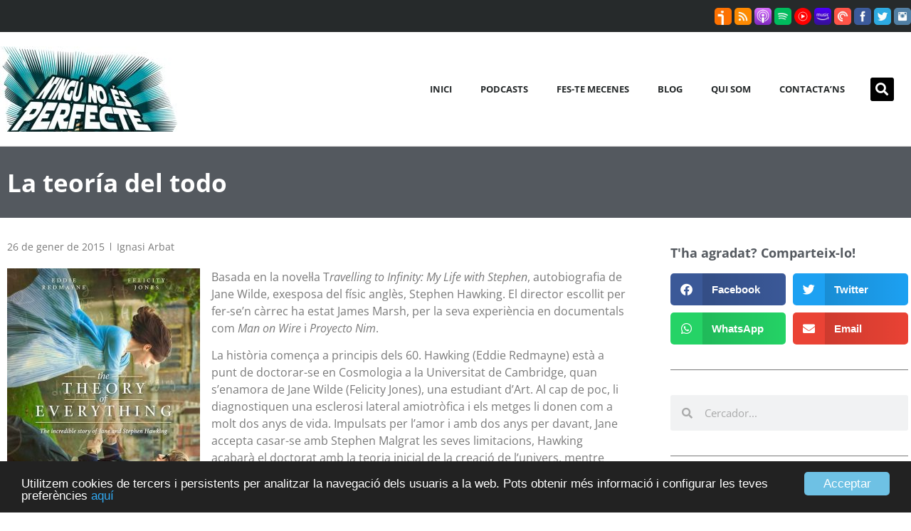

--- FILE ---
content_type: text/html; charset=UTF-8
request_url: https://www.ningunoesperfecte.cat/la-teoria-del-todo/
body_size: 16281
content:
<!doctype html>
<html lang="ca" itemscope itemtype="https://schema.org/BlogPosting">
<head>
	<meta charset="UTF-8">
	<meta name="viewport" content="width=device-width, initial-scale=1">
	<link rel="profile" href="https://gmpg.org/xfn/11">
	<meta name='robots' content='index, follow, max-image-preview:large, max-snippet:-1, max-video-preview:-1' />
	<style>img:is([sizes="auto" i], [sizes^="auto," i]) { contain-intrinsic-size: 3000px 1500px }</style>
	
	<!-- This site is optimized with the Yoast SEO plugin v24.9 - https://yoast.com/wordpress/plugins/seo/ -->
	<title>La teoría del todo | Ningú no és perfecte</title>
	<link rel="canonical" href="https://www.ningunoesperfecte.cat/la-teoria-del-todo/" />
	<meta property="og:locale" content="ca_ES" />
	<meta property="og:type" content="article" />
	<meta property="og:title" content="La teoría del todo | Ningú no és perfecte" />
	<meta property="og:description" content="Basada en la novel·la Travelling to Infinity: My Life with Stephen, autobiografia de Jane Wilde, exesposa del físic anglès, Stephen Hawking. El director escollit per fer-se’n càrrec ha estat James Marsh, per la seva experiència en documentals com Man on Wire i Proyecto Nim. La història comença a principis dels 60. Hawking (Eddie Redmayne) està [&hellip;]" />
	<meta property="og:url" content="https://www.ningunoesperfecte.cat/la-teoria-del-todo/" />
	<meta property="og:site_name" content="Ningú no és perfecte" />
	<meta property="article:publisher" content="https://www.facebook.com/ningunoesperfecte" />
	<meta property="article:published_time" content="2015-01-26T09:50:00+00:00" />
	<meta property="article:modified_time" content="2020-08-16T18:35:21+00:00" />
	<meta property="og:image" content="https://www.ningunoesperfecte.cat/wp-content/uploads/2015/01/La_teor_a_del_todo-567835219-large.jpg" />
	<meta property="og:image:width" content="574" />
	<meta property="og:image:height" content="854" />
	<meta property="og:image:type" content="image/jpeg" />
	<meta name="author" content="Ignasi Arbat" />
	<meta name="twitter:card" content="summary_large_image" />
	<meta name="twitter:creator" content="@ningunoes" />
	<meta name="twitter:site" content="@ningunoes" />
	<meta name="twitter:label1" content="Escrit per" />
	<meta name="twitter:data1" content="Ignasi Arbat" />
	<meta name="twitter:label2" content="Temps estimat de lectura" />
	<meta name="twitter:data2" content="3 minuts" />
	<script type="application/ld+json" class="yoast-schema-graph">{"@context":"https://schema.org","@graph":[{"@type":"Article","@id":"https://www.ningunoesperfecte.cat/la-teoria-del-todo/#article","isPartOf":{"@id":"https://www.ningunoesperfecte.cat/la-teoria-del-todo/"},"author":{"name":"Ignasi Arbat","@id":"https://www.ningunoesperfecte.cat/#/schema/person/e59e2599f1fc9cb83f7bca9e2db9554a"},"headline":"La teoría del todo","datePublished":"2015-01-26T09:50:00+00:00","dateModified":"2020-08-16T18:35:21+00:00","mainEntityOfPage":{"@id":"https://www.ningunoesperfecte.cat/la-teoria-del-todo/"},"wordCount":639,"publisher":{"@id":"https://www.ningunoesperfecte.cat/#organization"},"image":{"@id":"https://www.ningunoesperfecte.cat/la-teoria-del-todo/#primaryimage"},"thumbnailUrl":"https://www.ningunoesperfecte.cat/wp-content/uploads/2015/01/La_teor_a_del_todo-567835219-large.jpg","articleSection":["Crítiques"],"inLanguage":"ca"},{"@type":"WebPage","@id":"https://www.ningunoesperfecte.cat/la-teoria-del-todo/","url":"https://www.ningunoesperfecte.cat/la-teoria-del-todo/","name":"La teoría del todo | Ningú no és perfecte","isPartOf":{"@id":"https://www.ningunoesperfecte.cat/#website"},"primaryImageOfPage":{"@id":"https://www.ningunoesperfecte.cat/la-teoria-del-todo/#primaryimage"},"image":{"@id":"https://www.ningunoesperfecte.cat/la-teoria-del-todo/#primaryimage"},"thumbnailUrl":"https://www.ningunoesperfecte.cat/wp-content/uploads/2015/01/La_teor_a_del_todo-567835219-large.jpg","datePublished":"2015-01-26T09:50:00+00:00","dateModified":"2020-08-16T18:35:21+00:00","breadcrumb":{"@id":"https://www.ningunoesperfecte.cat/la-teoria-del-todo/#breadcrumb"},"inLanguage":"ca","potentialAction":[{"@type":"ReadAction","target":["https://www.ningunoesperfecte.cat/la-teoria-del-todo/"]}]},{"@type":"ImageObject","inLanguage":"ca","@id":"https://www.ningunoesperfecte.cat/la-teoria-del-todo/#primaryimage","url":"https://www.ningunoesperfecte.cat/wp-content/uploads/2015/01/La_teor_a_del_todo-567835219-large.jpg","contentUrl":"https://www.ningunoesperfecte.cat/wp-content/uploads/2015/01/La_teor_a_del_todo-567835219-large.jpg","width":574,"height":854},{"@type":"BreadcrumbList","@id":"https://www.ningunoesperfecte.cat/la-teoria-del-todo/#breadcrumb","itemListElement":[{"@type":"ListItem","position":1,"name":"Home","item":"https://www.ningunoesperfecte.cat/"},{"@type":"ListItem","position":2,"name":"La teoría del todo"}]},{"@type":"WebSite","@id":"https://www.ningunoesperfecte.cat/#website","url":"https://www.ningunoesperfecte.cat/","name":"Ningú no és perfecte","description":"","publisher":{"@id":"https://www.ningunoesperfecte.cat/#organization"},"potentialAction":[{"@type":"SearchAction","target":{"@type":"EntryPoint","urlTemplate":"https://www.ningunoesperfecte.cat/?s={search_term_string}"},"query-input":{"@type":"PropertyValueSpecification","valueRequired":true,"valueName":"search_term_string"}}],"inLanguage":"ca"},{"@type":"Organization","@id":"https://www.ningunoesperfecte.cat/#organization","name":"Ningú no és perfecte","url":"https://www.ningunoesperfecte.cat/","logo":{"@type":"ImageObject","inLanguage":"ca","@id":"https://www.ningunoesperfecte.cat/#/schema/logo/image/","url":"https://www.ningunoesperfecte.cat/wp-content/uploads/2020/08/logo_ningu_podcast_rss.jpg","contentUrl":"https://www.ningunoesperfecte.cat/wp-content/uploads/2020/08/logo_ningu_podcast_rss.jpg","width":1400,"height":1400,"caption":"Ningú no és perfecte"},"image":{"@id":"https://www.ningunoesperfecte.cat/#/schema/logo/image/"},"sameAs":["https://www.facebook.com/ningunoesperfecte","https://x.com/ningunoes","https://twitter.com/ningunoes"]},{"@type":"Person","@id":"https://www.ningunoesperfecte.cat/#/schema/person/e59e2599f1fc9cb83f7bca9e2db9554a","name":"Ignasi Arbat","image":{"@type":"ImageObject","inLanguage":"ca","@id":"https://www.ningunoesperfecte.cat/#/schema/person/image/","url":"https://secure.gravatar.com/avatar/3327e19750f961cf23c49cad3e309ea5e8cf4232b8155dc094f524ad69fe1882?s=96&d=mm&r=g","contentUrl":"https://secure.gravatar.com/avatar/3327e19750f961cf23c49cad3e309ea5e8cf4232b8155dc094f524ad69fe1882?s=96&d=mm&r=g","caption":"Ignasi Arbat"}}]}</script>
	<!-- / Yoast SEO plugin. -->


<link rel="alternate" type="application/rss+xml" title="Ningú no és perfecte &raquo; Canal d&#039;informació" href="https://www.ningunoesperfecte.cat/feed/" />
<script>
window._wpemojiSettings = {"baseUrl":"https:\/\/s.w.org\/images\/core\/emoji\/16.0.1\/72x72\/","ext":".png","svgUrl":"https:\/\/s.w.org\/images\/core\/emoji\/16.0.1\/svg\/","svgExt":".svg","source":{"concatemoji":"https:\/\/www.ningunoesperfecte.cat\/wp-includes\/js\/wp-emoji-release.min.js?ver=6.8.3"}};
/*! This file is auto-generated */
!function(s,n){var o,i,e;function c(e){try{var t={supportTests:e,timestamp:(new Date).valueOf()};sessionStorage.setItem(o,JSON.stringify(t))}catch(e){}}function p(e,t,n){e.clearRect(0,0,e.canvas.width,e.canvas.height),e.fillText(t,0,0);var t=new Uint32Array(e.getImageData(0,0,e.canvas.width,e.canvas.height).data),a=(e.clearRect(0,0,e.canvas.width,e.canvas.height),e.fillText(n,0,0),new Uint32Array(e.getImageData(0,0,e.canvas.width,e.canvas.height).data));return t.every(function(e,t){return e===a[t]})}function u(e,t){e.clearRect(0,0,e.canvas.width,e.canvas.height),e.fillText(t,0,0);for(var n=e.getImageData(16,16,1,1),a=0;a<n.data.length;a++)if(0!==n.data[a])return!1;return!0}function f(e,t,n,a){switch(t){case"flag":return n(e,"\ud83c\udff3\ufe0f\u200d\u26a7\ufe0f","\ud83c\udff3\ufe0f\u200b\u26a7\ufe0f")?!1:!n(e,"\ud83c\udde8\ud83c\uddf6","\ud83c\udde8\u200b\ud83c\uddf6")&&!n(e,"\ud83c\udff4\udb40\udc67\udb40\udc62\udb40\udc65\udb40\udc6e\udb40\udc67\udb40\udc7f","\ud83c\udff4\u200b\udb40\udc67\u200b\udb40\udc62\u200b\udb40\udc65\u200b\udb40\udc6e\u200b\udb40\udc67\u200b\udb40\udc7f");case"emoji":return!a(e,"\ud83e\udedf")}return!1}function g(e,t,n,a){var r="undefined"!=typeof WorkerGlobalScope&&self instanceof WorkerGlobalScope?new OffscreenCanvas(300,150):s.createElement("canvas"),o=r.getContext("2d",{willReadFrequently:!0}),i=(o.textBaseline="top",o.font="600 32px Arial",{});return e.forEach(function(e){i[e]=t(o,e,n,a)}),i}function t(e){var t=s.createElement("script");t.src=e,t.defer=!0,s.head.appendChild(t)}"undefined"!=typeof Promise&&(o="wpEmojiSettingsSupports",i=["flag","emoji"],n.supports={everything:!0,everythingExceptFlag:!0},e=new Promise(function(e){s.addEventListener("DOMContentLoaded",e,{once:!0})}),new Promise(function(t){var n=function(){try{var e=JSON.parse(sessionStorage.getItem(o));if("object"==typeof e&&"number"==typeof e.timestamp&&(new Date).valueOf()<e.timestamp+604800&&"object"==typeof e.supportTests)return e.supportTests}catch(e){}return null}();if(!n){if("undefined"!=typeof Worker&&"undefined"!=typeof OffscreenCanvas&&"undefined"!=typeof URL&&URL.createObjectURL&&"undefined"!=typeof Blob)try{var e="postMessage("+g.toString()+"("+[JSON.stringify(i),f.toString(),p.toString(),u.toString()].join(",")+"));",a=new Blob([e],{type:"text/javascript"}),r=new Worker(URL.createObjectURL(a),{name:"wpTestEmojiSupports"});return void(r.onmessage=function(e){c(n=e.data),r.terminate(),t(n)})}catch(e){}c(n=g(i,f,p,u))}t(n)}).then(function(e){for(var t in e)n.supports[t]=e[t],n.supports.everything=n.supports.everything&&n.supports[t],"flag"!==t&&(n.supports.everythingExceptFlag=n.supports.everythingExceptFlag&&n.supports[t]);n.supports.everythingExceptFlag=n.supports.everythingExceptFlag&&!n.supports.flag,n.DOMReady=!1,n.readyCallback=function(){n.DOMReady=!0}}).then(function(){return e}).then(function(){var e;n.supports.everything||(n.readyCallback(),(e=n.source||{}).concatemoji?t(e.concatemoji):e.wpemoji&&e.twemoji&&(t(e.twemoji),t(e.wpemoji)))}))}((window,document),window._wpemojiSettings);
</script>
<style id='wp-emoji-styles-inline-css'>

	img.wp-smiley, img.emoji {
		display: inline !important;
		border: none !important;
		box-shadow: none !important;
		height: 1em !important;
		width: 1em !important;
		margin: 0 0.07em !important;
		vertical-align: -0.1em !important;
		background: none !important;
		padding: 0 !important;
	}
</style>
<link rel='stylesheet' id='hello-elementor-css' href='https://www.ningunoesperfecte.cat/wp-content/themes/hello-elementor/style.min.css?ver=3.3.0' media='all' />
<link rel='stylesheet' id='hello-elementor-theme-style-css' href='https://www.ningunoesperfecte.cat/wp-content/themes/hello-elementor/theme.min.css?ver=3.3.0' media='all' />
<link rel='stylesheet' id='hello-elementor-header-footer-css' href='https://www.ningunoesperfecte.cat/wp-content/themes/hello-elementor/header-footer.min.css?ver=3.3.0' media='all' />
<link rel='stylesheet' id='elementor-frontend-css' href='https://www.ningunoesperfecte.cat/wp-content/plugins/elementor/assets/css/frontend.min.css?ver=3.28.4' media='all' />
<link rel='stylesheet' id='widget-image-css' href='https://www.ningunoesperfecte.cat/wp-content/plugins/elementor/assets/css/widget-image.min.css?ver=3.28.4' media='all' />
<link rel='stylesheet' id='widget-nav-menu-css' href='https://www.ningunoesperfecte.cat/wp-content/plugins/elementor-pro/assets/css/widget-nav-menu.min.css?ver=3.28.3' media='all' />
<link rel='stylesheet' id='widget-search-form-css' href='https://www.ningunoesperfecte.cat/wp-content/plugins/elementor-pro/assets/css/widget-search-form.min.css?ver=3.28.3' media='all' />
<link rel='stylesheet' id='elementor-icons-shared-0-css' href='https://www.ningunoesperfecte.cat/wp-content/plugins/elementor/assets/lib/font-awesome/css/fontawesome.min.css?ver=5.15.3' media='all' />
<link rel='stylesheet' id='elementor-icons-fa-solid-css' href='https://www.ningunoesperfecte.cat/wp-content/plugins/elementor/assets/lib/font-awesome/css/solid.min.css?ver=5.15.3' media='all' />
<link rel='stylesheet' id='widget-heading-css' href='https://www.ningunoesperfecte.cat/wp-content/plugins/elementor/assets/css/widget-heading.min.css?ver=3.28.4' media='all' />
<link rel='stylesheet' id='widget-icon-list-css' href='https://www.ningunoesperfecte.cat/wp-content/plugins/elementor/assets/css/widget-icon-list.min.css?ver=3.28.4' media='all' />
<link rel='stylesheet' id='widget-social-icons-css' href='https://www.ningunoesperfecte.cat/wp-content/plugins/elementor/assets/css/widget-social-icons.min.css?ver=3.28.4' media='all' />
<link rel='stylesheet' id='e-apple-webkit-css' href='https://www.ningunoesperfecte.cat/wp-content/plugins/elementor/assets/css/conditionals/apple-webkit.min.css?ver=3.28.4' media='all' />
<link rel='stylesheet' id='widget-post-info-css' href='https://www.ningunoesperfecte.cat/wp-content/plugins/elementor-pro/assets/css/widget-post-info.min.css?ver=3.28.3' media='all' />
<link rel='stylesheet' id='elementor-icons-fa-regular-css' href='https://www.ningunoesperfecte.cat/wp-content/plugins/elementor/assets/lib/font-awesome/css/regular.min.css?ver=5.15.3' media='all' />
<link rel='stylesheet' id='widget-post-navigation-css' href='https://www.ningunoesperfecte.cat/wp-content/plugins/elementor-pro/assets/css/widget-post-navigation.min.css?ver=3.28.3' media='all' />
<link rel='stylesheet' id='widget-share-buttons-css' href='https://www.ningunoesperfecte.cat/wp-content/plugins/elementor-pro/assets/css/widget-share-buttons.min.css?ver=3.28.3' media='all' />
<link rel='stylesheet' id='elementor-icons-fa-brands-css' href='https://www.ningunoesperfecte.cat/wp-content/plugins/elementor/assets/lib/font-awesome/css/brands.min.css?ver=5.15.3' media='all' />
<link rel='stylesheet' id='widget-divider-css' href='https://www.ningunoesperfecte.cat/wp-content/plugins/elementor/assets/css/widget-divider.min.css?ver=3.28.4' media='all' />
<link rel='stylesheet' id='widget-posts-css' href='https://www.ningunoesperfecte.cat/wp-content/plugins/elementor-pro/assets/css/widget-posts.min.css?ver=3.28.3' media='all' />
<link rel='stylesheet' id='elementor-icons-css' href='https://www.ningunoesperfecte.cat/wp-content/plugins/elementor/assets/lib/eicons/css/elementor-icons.min.css?ver=5.36.0' media='all' />
<link rel='stylesheet' id='elementor-post-17-css' href='https://www.ningunoesperfecte.cat/wp-content/uploads/elementor/css/post-17.css?ver=1745782924' media='all' />
<link rel='stylesheet' id='font-awesome-5-all-css' href='https://www.ningunoesperfecte.cat/wp-content/plugins/elementor/assets/lib/font-awesome/css/all.min.css?ver=3.28.4' media='all' />
<link rel='stylesheet' id='font-awesome-4-shim-css' href='https://www.ningunoesperfecte.cat/wp-content/plugins/elementor/assets/lib/font-awesome/css/v4-shims.min.css?ver=3.28.4' media='all' />
<link rel='stylesheet' id='elementor-post-797-css' href='https://www.ningunoesperfecte.cat/wp-content/uploads/elementor/css/post-797.css?ver=1745782924' media='all' />
<link rel='stylesheet' id='elementor-post-788-css' href='https://www.ningunoesperfecte.cat/wp-content/uploads/elementor/css/post-788.css?ver=1745782924' media='all' />
<link rel='stylesheet' id='elementor-post-8016-css' href='https://www.ningunoesperfecte.cat/wp-content/uploads/elementor/css/post-8016.css?ver=1745783427' media='all' />
<link rel='stylesheet' id='elementor-gf-local-opensans-css' href='https://www.ningunoesperfecte.cat/wp-content/uploads/elementor/google-fonts/css/opensans.css?ver=1744740974' media='all' />
<script src="https://www.ningunoesperfecte.cat/wp-includes/js/jquery/jquery.min.js?ver=3.7.1" id="jquery-core-js"></script>
<script src="https://www.ningunoesperfecte.cat/wp-includes/js/jquery/jquery-migrate.min.js?ver=3.4.1" id="jquery-migrate-js"></script>
<script src="https://www.ningunoesperfecte.cat/wp-content/plugins/elementor/assets/lib/font-awesome/js/v4-shims.min.js?ver=3.28.4" id="font-awesome-4-shim-js"></script>

<!-- OG: 3.3.5 --><link rel="image_src" href="https://www.ningunoesperfecte.cat/wp-content/uploads/2015/01/La_teor_a_del_todo-567835219-large.jpg"><meta name="msapplication-TileImage" content="https://www.ningunoesperfecte.cat/wp-content/uploads/2015/01/La_teor_a_del_todo-567835219-large.jpg">
<meta property="og:image" content="https://www.ningunoesperfecte.cat/wp-content/uploads/2015/01/La_teor_a_del_todo-567835219-large.jpg"><meta property="og:image:secure_url" content="https://www.ningunoesperfecte.cat/wp-content/uploads/2015/01/La_teor_a_del_todo-567835219-large.jpg"><meta property="og:image:width" content="574"><meta property="og:image:height" content="854"><meta property="og:image:alt" content="La_teor_a_del_todo-567835219-large"><meta property="og:image:type" content="image/jpeg"><meta property="og:description" content="Basada en la novel·la Travelling to Infinity: My Life with Stephen, autobiografia de Jane Wilde, exesposa del físic anglès, Stephen Hawking. El director escollit per fer-se’n càrrec ha estat James Marsh, per la seva experiència en documentals com Man on Wire i Proyecto Nim. La història comença a principis dels 60. Hawking (Eddie Redmayne) està..."><meta property="og:type" content="article"><meta property="og:locale" content="ca"><meta property="og:site_name" content="Ningú no és perfecte"><meta property="og:title" content="La teoría del todo"><meta property="og:url" content="https://www.ningunoesperfecte.cat/la-teoria-del-todo/"><meta property="og:updated_time" content="2020-08-16T20:35:21+02:00">
<meta property="article:published_time" content="2015-01-26T09:50:00+00:00"><meta property="article:modified_time" content="2020-08-16T18:35:21+00:00"><meta property="article:section" content="Crítiques"><meta property="article:author:username" content="Ignasi Arbat">
<meta property="twitter:partner" content="ogwp"><meta property="twitter:card" content="summary_large_image"><meta property="twitter:image" content="https://www.ningunoesperfecte.cat/wp-content/uploads/2015/01/La_teor_a_del_todo-567835219-large.jpg"><meta property="twitter:image:alt" content="La_teor_a_del_todo-567835219-large"><meta property="twitter:title" content="La teoría del todo"><meta property="twitter:description" content="Basada en la novel·la Travelling to Infinity: My Life with Stephen, autobiografia de Jane Wilde, exesposa del físic anglès, Stephen Hawking. El director escollit per fer-se’n càrrec ha estat James..."><meta property="twitter:url" content="https://www.ningunoesperfecte.cat/la-teoria-del-todo/"><meta property="twitter:label1" content="Reading time"><meta property="twitter:data1" content="3 minutes">
<meta itemprop="image" content="https://www.ningunoesperfecte.cat/wp-content/uploads/2015/01/La_teor_a_del_todo-567835219-large.jpg"><meta itemprop="name" content="La teoría del todo"><meta itemprop="description" content="Basada en la novel·la Travelling to Infinity: My Life with Stephen, autobiografia de Jane Wilde, exesposa del físic anglès, Stephen Hawking. El director escollit per fer-se’n càrrec ha estat James Marsh, per la seva experiència en documentals com Man on Wire i Proyecto Nim. La història comença a principis dels 60. Hawking (Eddie Redmayne) està..."><meta itemprop="datePublished" content="2015-01-26"><meta itemprop="dateModified" content="2020-08-16T18:35:21+00:00">
<meta property="profile:username" content="Ignasi Arbat">
<!-- /OG -->

<link rel="https://api.w.org/" href="https://www.ningunoesperfecte.cat/wp-json/" /><link rel="alternate" title="JSON" type="application/json" href="https://www.ningunoesperfecte.cat/wp-json/wp/v2/posts/536" /><link rel="EditURI" type="application/rsd+xml" title="RSD" href="https://www.ningunoesperfecte.cat/xmlrpc.php?rsd" />
<meta name="generator" content="WordPress 6.8.3" />
<link rel='shortlink' href='https://www.ningunoesperfecte.cat/?p=536' />
<link rel="alternate" title="oEmbed (JSON)" type="application/json+oembed" href="https://www.ningunoesperfecte.cat/wp-json/oembed/1.0/embed?url=https%3A%2F%2Fwww.ningunoesperfecte.cat%2Fla-teoria-del-todo%2F" />
<link rel="alternate" title="oEmbed (XML)" type="text/xml+oembed" href="https://www.ningunoesperfecte.cat/wp-json/oembed/1.0/embed?url=https%3A%2F%2Fwww.ningunoesperfecte.cat%2Fla-teoria-del-todo%2F&#038;format=xml" />
	<!-- Google tag (gtag.js) -->
	<script async src="https://www.googletagmanager.com/gtag/js?id=G-8ZNZXLFSY5"></script>
	<script>
	  window.dataLayer = window.dataLayer || [];
	  function gtag(){dataLayer.push(arguments);}
	  gtag('js', new Date());

	  gtag('config', 'G-8ZNZXLFSY5');
	</script>
    <style type="text/css">
		.iconos_header {
			float:right;
			height:24px;
		}

		.iconos_header img {
			width:24px;
			height:24px; 
			border-radius: 5px 5px 5px 5px;
			-moz-border-radius: 5px 5px 5px 5px;
			-webkit-border-radius: 5px 5px 5px 5px;
		}

		.iconos_header img:hover {
			background: rgb(0, 0, 0);
			opacity: 0.5;
		}
		
		/* AVIS COKKIES */
		.cc_container .cc_btn, .cc_container .cc_btn:visited {background-color: #6EC1E4 !important; color: #fff !important; }


		@media (max-width : 770px) {
			.elementor-3586 .elementor-element.elementor-element-22ac9be:not(.elementor-motion-effects-element-type-background), .elementor-3586 .elementor-element.elementor-element-22ac9be > .elementor-motion-effects-container > .elementor-motion-effects-layer {
				background:none;
			}
		}

		
		
    </style>
	
		<script type="text/javascript">
		window.cookieconsent_options = {"message":"Utilitzem cookies de tercers i persistents per analitzar la navegació dels usuaris a la web. Pots obtenir més informació i configurar les teves preferències","dismiss":"Acceptar","learnMore":"aquí","link":"https://www.ningunoesperfecte.cat/avis-legal/","theme":"dark-bottom"};
		</script>
		<script type="text/javascript" src="//cdnjs.cloudflare.com/ajax/libs/cookieconsent2/1.0.10/cookieconsent.min.js"></script>
	<meta name="generator" content="Elementor 3.28.4; features: additional_custom_breakpoints, e_local_google_fonts; settings: css_print_method-external, google_font-enabled, font_display-auto">
			<style>
				.e-con.e-parent:nth-of-type(n+4):not(.e-lazyloaded):not(.e-no-lazyload),
				.e-con.e-parent:nth-of-type(n+4):not(.e-lazyloaded):not(.e-no-lazyload) * {
					background-image: none !important;
				}
				@media screen and (max-height: 1024px) {
					.e-con.e-parent:nth-of-type(n+3):not(.e-lazyloaded):not(.e-no-lazyload),
					.e-con.e-parent:nth-of-type(n+3):not(.e-lazyloaded):not(.e-no-lazyload) * {
						background-image: none !important;
					}
				}
				@media screen and (max-height: 640px) {
					.e-con.e-parent:nth-of-type(n+2):not(.e-lazyloaded):not(.e-no-lazyload),
					.e-con.e-parent:nth-of-type(n+2):not(.e-lazyloaded):not(.e-no-lazyload) * {
						background-image: none !important;
					}
				}
			</style>
			<link rel="icon" href="https://www.ningunoesperfecte.cat/wp-content/uploads/2020/09/cropped-favicon_transparent-32x32.png" sizes="32x32" />
<link rel="icon" href="https://www.ningunoesperfecte.cat/wp-content/uploads/2020/09/cropped-favicon_transparent-192x192.png" sizes="192x192" />
<link rel="apple-touch-icon" href="https://www.ningunoesperfecte.cat/wp-content/uploads/2020/09/cropped-favicon_transparent-180x180.png" />
<meta name="msapplication-TileImage" content="https://www.ningunoesperfecte.cat/wp-content/uploads/2020/09/cropped-favicon_transparent-270x270.png" />
</head>
<body class="wp-singular post-template-default single single-post postid-536 single-format-standard wp-embed-responsive wp-theme-hello-elementor theme-default elementor-default elementor-kit-17 elementor-page-8016">


<a class="skip-link screen-reader-text" href="#content">Vés al contingut</a>

		<div data-elementor-type="header" data-elementor-id="797" class="elementor elementor-797 elementor-location-header" data-elementor-post-type="elementor_library">
					<section class="elementor-section elementor-top-section elementor-element elementor-element-f0568a9 elementor-section-height-min-height elementor-section-content-middle elementor-section-boxed elementor-section-height-default elementor-section-items-middle" data-id="f0568a9" data-element_type="section" data-settings="{&quot;background_background&quot;:&quot;classic&quot;}">
						<div class="elementor-container elementor-column-gap-no">
					<div class="elementor-column elementor-col-100 elementor-top-column elementor-element elementor-element-72c135d" data-id="72c135d" data-element_type="column">
			<div class="elementor-widget-wrap elementor-element-populated">
						<div class="elementor-element elementor-element-c01166a elementor-widget elementor-widget-shortcode" data-id="c01166a" data-element_type="widget" data-widget_type="shortcode.default">
				<div class="elementor-widget-container">
							<div class="elementor-shortcode">
		<div class="iconos_header">
			<a href="https://www.ivoox.com/podcast-podcast-ningu-no-es-perfecte_sq_f112928_1.html" target="_blank">
				<img src="https://www.ningunoesperfecte.cat/wp-content/uploads/2020/08/icono_ivoox.jpg" />
			</a>

			<a href="https://www.ivoox.com/podcast-podcast-ningu-no-es-perfecte_fg_f112928_filtro_1.xml" target="_blank">
				<img src="https://www.ningunoesperfecte.cat/wp-content/uploads/2020/08/icono_rss.jpg" />
			</a>

			<a href="https://podcasts.apple.com/es/podcast/podcast-ning%C3%BA-no-%C3%A9s-perfecte/id593093128?l=ca" target="_blank">
				<img src="https://www.ningunoesperfecte.cat/wp-content/uploads/2020/08/icono_applepodcast.jpg" />
			</a>

			<a href="https://open.spotify.com/show/7zGWQE8fMuO8G6bduymMtF" target="_blank">
				<img src="https://www.ningunoesperfecte.cat/wp-content/uploads/2020/08/icono_spotify.jpg" />
			</a>

			<a href="https://music.youtube.com/playlist?list=PLGMVEGT4gYLV7xPdYRe4KorhSnZPnRn5R" target="_blank">
				<img src="https://www.ningunoesperfecte.cat/wp-content/uploads/2024/05/Youtube_Music_icon.svg_.png" />
			</a>

			<a href="https://music.amazon.es/podcasts/12b947d9-1e45-4983-b59d-aafb763b483b/podcast-ning%C3%BA-no-%C3%A9s-perfecte" target="_blank">
				<img src="https://www.ningunoesperfecte.cat/wp-content/uploads/2022/02/icono_amazon.jpg" />
			</a>

			<a href="https://pca.st/d6eut1lx" target="_blank">
				<img src="https://www.ningunoesperfecte.cat/wp-content/uploads/2020/08/icono_pocket_cast.jpg" />
			</a>

			<a href="https://www.facebook.com/ningunoesperfecte" target="_blank">
				<img src="https://www.ningunoesperfecte.cat/wp-content/uploads/2020/08/icono_facebook.jpg" />
			</a>

			<a href="https://twitter.com/ningunoes" target="_blank">
				<img src="https://www.ningunoesperfecte.cat/wp-content/uploads/2020/08/icono_twitter.jpg" />
			</a>

			<a href="https://www.instagram.com/ningunoesperfecte_podcast/" target="_blank">
				<img src="https://www.ningunoesperfecte.cat/wp-content/uploads/2020/08/icono_instagram.jpg" />
			</a>
		</div>
	</div>
						</div>
				</div>
					</div>
		</div>
					</div>
		</section>
				<section class="elementor-section elementor-top-section elementor-element elementor-element-c361a8d elementor-section-content-middle elementor-hidden-tablet elementor-hidden-phone elementor-section-boxed elementor-section-height-default elementor-section-height-default" data-id="c361a8d" data-element_type="section" data-settings="{&quot;background_background&quot;:&quot;classic&quot;}">
						<div class="elementor-container elementor-column-gap-no">
					<div class="elementor-column elementor-col-33 elementor-top-column elementor-element elementor-element-0b24f69" data-id="0b24f69" data-element_type="column">
			<div class="elementor-widget-wrap elementor-element-populated">
						<div class="elementor-element elementor-element-9d9ddaa elementor-widget elementor-widget-image" data-id="9d9ddaa" data-element_type="widget" data-widget_type="image.default">
				<div class="elementor-widget-container">
																<a href="https://www.ningunoesperfecte.cat">
							<img src="https://www.ningunoesperfecte.cat/wp-content/uploads/elementor/thumbs/logo-ningu-no-es-perfecte-r4en3r7ppywfjrq6886wis5d03c6fjqima338jngog.jpg" title="logo-ningu-no-es-perfecte" alt="logo-ningu-no-es-perfecte" loading="lazy" />								</a>
															</div>
				</div>
					</div>
		</div>
				<div class="elementor-column elementor-col-33 elementor-top-column elementor-element elementor-element-5053d38" data-id="5053d38" data-element_type="column">
			<div class="elementor-widget-wrap elementor-element-populated">
						<div class="elementor-element elementor-element-f43ef70 elementor-nav-menu__align-end elementor-nav-menu--dropdown-none elementor-widget elementor-widget-nav-menu" data-id="f43ef70" data-element_type="widget" data-settings="{&quot;layout&quot;:&quot;horizontal&quot;,&quot;submenu_icon&quot;:{&quot;value&quot;:&quot;&lt;i class=\&quot;fas fa-caret-down\&quot;&gt;&lt;\/i&gt;&quot;,&quot;library&quot;:&quot;fa-solid&quot;}}" data-widget_type="nav-menu.default">
				<div class="elementor-widget-container">
								<nav aria-label="Menu" class="elementor-nav-menu--main elementor-nav-menu__container elementor-nav-menu--layout-horizontal e--pointer-underline e--animation-fade">
				<ul id="menu-1-f43ef70" class="elementor-nav-menu"><li class="menu-item menu-item-type-post_type menu-item-object-page menu-item-home menu-item-4985"><a href="https://www.ningunoesperfecte.cat/" class="elementor-item">Inici</a></li>
<li class="menu-item menu-item-type-post_type menu-item-object-page menu-item-782"><a href="https://www.ningunoesperfecte.cat/podcasts/" class="elementor-item">Podcasts</a></li>
<li class="menu-item menu-item-type-post_type menu-item-object-page menu-item-4969"><a href="https://www.ningunoesperfecte.cat/fes-te-mecenes/" class="elementor-item">Fes-te mecenes</a></li>
<li class="menu-item menu-item-type-post_type menu-item-object-page menu-item-2180"><a href="https://www.ningunoesperfecte.cat/blog/" class="elementor-item">Blog</a></li>
<li class="menu-item menu-item-type-post_type menu-item-object-page menu-item-733"><a href="https://www.ningunoesperfecte.cat/qui-som/" class="elementor-item">Qui som</a></li>
<li class="menu-item menu-item-type-post_type menu-item-object-page menu-item-4970"><a href="https://www.ningunoesperfecte.cat/contactans/" class="elementor-item">Contacta’ns</a></li>
</ul>			</nav>
						<nav class="elementor-nav-menu--dropdown elementor-nav-menu__container" aria-hidden="true">
				<ul id="menu-2-f43ef70" class="elementor-nav-menu"><li class="menu-item menu-item-type-post_type menu-item-object-page menu-item-home menu-item-4985"><a href="https://www.ningunoesperfecte.cat/" class="elementor-item" tabindex="-1">Inici</a></li>
<li class="menu-item menu-item-type-post_type menu-item-object-page menu-item-782"><a href="https://www.ningunoesperfecte.cat/podcasts/" class="elementor-item" tabindex="-1">Podcasts</a></li>
<li class="menu-item menu-item-type-post_type menu-item-object-page menu-item-4969"><a href="https://www.ningunoesperfecte.cat/fes-te-mecenes/" class="elementor-item" tabindex="-1">Fes-te mecenes</a></li>
<li class="menu-item menu-item-type-post_type menu-item-object-page menu-item-2180"><a href="https://www.ningunoesperfecte.cat/blog/" class="elementor-item" tabindex="-1">Blog</a></li>
<li class="menu-item menu-item-type-post_type menu-item-object-page menu-item-733"><a href="https://www.ningunoesperfecte.cat/qui-som/" class="elementor-item" tabindex="-1">Qui som</a></li>
<li class="menu-item menu-item-type-post_type menu-item-object-page menu-item-4970"><a href="https://www.ningunoesperfecte.cat/contactans/" class="elementor-item" tabindex="-1">Contacta’ns</a></li>
</ul>			</nav>
						</div>
				</div>
					</div>
		</div>
				<div class="elementor-column elementor-col-33 elementor-top-column elementor-element elementor-element-43fb8f4" data-id="43fb8f4" data-element_type="column">
			<div class="elementor-widget-wrap elementor-element-populated">
						<div class="elementor-element elementor-element-7035d90 elementor-search-form--skin-full_screen elementor-widget elementor-widget-search-form" data-id="7035d90" data-element_type="widget" data-settings="{&quot;skin&quot;:&quot;full_screen&quot;}" data-widget_type="search-form.default">
				<div class="elementor-widget-container">
							<search role="search">
			<form class="elementor-search-form" action="https://www.ningunoesperfecte.cat" method="get">
												<div class="elementor-search-form__toggle" role="button" tabindex="0" aria-label="Search">
					<i aria-hidden="true" class="fas fa-search"></i>				</div>
								<div class="elementor-search-form__container">
					<label class="elementor-screen-only" for="elementor-search-form-7035d90">Search</label>

					
					<input id="elementor-search-form-7035d90" placeholder="Cercador..." class="elementor-search-form__input" type="search" name="s" value="">
					
					
										<div class="dialog-lightbox-close-button dialog-close-button" role="button" tabindex="0" aria-label="Close this search box.">
						<i aria-hidden="true" class="eicon-close"></i>					</div>
									</div>
			</form>
		</search>
						</div>
				</div>
					</div>
		</div>
					</div>
		</section>
				<section class="elementor-section elementor-top-section elementor-element elementor-element-42f5c8e elementor-section-content-middle elementor-hidden-desktop elementor-hidden-phone elementor-section-boxed elementor-section-height-default elementor-section-height-default" data-id="42f5c8e" data-element_type="section" data-settings="{&quot;background_background&quot;:&quot;classic&quot;}">
						<div class="elementor-container elementor-column-gap-no">
					<div class="elementor-column elementor-col-33 elementor-top-column elementor-element elementor-element-2c3dc92" data-id="2c3dc92" data-element_type="column">
			<div class="elementor-widget-wrap elementor-element-populated">
						<div class="elementor-element elementor-element-152876f elementor-widget elementor-widget-image" data-id="152876f" data-element_type="widget" data-widget_type="image.default">
				<div class="elementor-widget-container">
																<a href="https://www.ningunoesperfecte.cat">
							<img src="https://www.ningunoesperfecte.cat/wp-content/uploads/elementor/thumbs/logo-ningu-no-es-perfecte-r4en3r7ppywfjrq6886wis5d03c6fjqima338jngog.jpg" title="logo-ningu-no-es-perfecte" alt="logo-ningu-no-es-perfecte" loading="lazy" />								</a>
															</div>
				</div>
					</div>
		</div>
				<div class="elementor-column elementor-col-33 elementor-top-column elementor-element elementor-element-2239043" data-id="2239043" data-element_type="column">
			<div class="elementor-widget-wrap elementor-element-populated">
						<div class="elementor-element elementor-element-7dc5fe9 elementor-nav-menu__align-center elementor-nav-menu--dropdown-none elementor-widget elementor-widget-nav-menu" data-id="7dc5fe9" data-element_type="widget" data-settings="{&quot;layout&quot;:&quot;horizontal&quot;,&quot;submenu_icon&quot;:{&quot;value&quot;:&quot;&lt;i class=\&quot;fas fa-caret-down\&quot;&gt;&lt;\/i&gt;&quot;,&quot;library&quot;:&quot;fa-solid&quot;}}" data-widget_type="nav-menu.default">
				<div class="elementor-widget-container">
								<nav aria-label="Menu" class="elementor-nav-menu--main elementor-nav-menu__container elementor-nav-menu--layout-horizontal e--pointer-underline e--animation-fade">
				<ul id="menu-1-7dc5fe9" class="elementor-nav-menu"><li class="menu-item menu-item-type-post_type menu-item-object-page menu-item-home menu-item-4985"><a href="https://www.ningunoesperfecte.cat/" class="elementor-item">Inici</a></li>
<li class="menu-item menu-item-type-post_type menu-item-object-page menu-item-782"><a href="https://www.ningunoesperfecte.cat/podcasts/" class="elementor-item">Podcasts</a></li>
<li class="menu-item menu-item-type-post_type menu-item-object-page menu-item-4969"><a href="https://www.ningunoesperfecte.cat/fes-te-mecenes/" class="elementor-item">Fes-te mecenes</a></li>
<li class="menu-item menu-item-type-post_type menu-item-object-page menu-item-2180"><a href="https://www.ningunoesperfecte.cat/blog/" class="elementor-item">Blog</a></li>
<li class="menu-item menu-item-type-post_type menu-item-object-page menu-item-733"><a href="https://www.ningunoesperfecte.cat/qui-som/" class="elementor-item">Qui som</a></li>
<li class="menu-item menu-item-type-post_type menu-item-object-page menu-item-4970"><a href="https://www.ningunoesperfecte.cat/contactans/" class="elementor-item">Contacta’ns</a></li>
</ul>			</nav>
						<nav class="elementor-nav-menu--dropdown elementor-nav-menu__container" aria-hidden="true">
				<ul id="menu-2-7dc5fe9" class="elementor-nav-menu"><li class="menu-item menu-item-type-post_type menu-item-object-page menu-item-home menu-item-4985"><a href="https://www.ningunoesperfecte.cat/" class="elementor-item" tabindex="-1">Inici</a></li>
<li class="menu-item menu-item-type-post_type menu-item-object-page menu-item-782"><a href="https://www.ningunoesperfecte.cat/podcasts/" class="elementor-item" tabindex="-1">Podcasts</a></li>
<li class="menu-item menu-item-type-post_type menu-item-object-page menu-item-4969"><a href="https://www.ningunoesperfecte.cat/fes-te-mecenes/" class="elementor-item" tabindex="-1">Fes-te mecenes</a></li>
<li class="menu-item menu-item-type-post_type menu-item-object-page menu-item-2180"><a href="https://www.ningunoesperfecte.cat/blog/" class="elementor-item" tabindex="-1">Blog</a></li>
<li class="menu-item menu-item-type-post_type menu-item-object-page menu-item-733"><a href="https://www.ningunoesperfecte.cat/qui-som/" class="elementor-item" tabindex="-1">Qui som</a></li>
<li class="menu-item menu-item-type-post_type menu-item-object-page menu-item-4970"><a href="https://www.ningunoesperfecte.cat/contactans/" class="elementor-item" tabindex="-1">Contacta’ns</a></li>
</ul>			</nav>
						</div>
				</div>
					</div>
		</div>
				<div class="elementor-column elementor-col-33 elementor-top-column elementor-element elementor-element-bc3ff6c" data-id="bc3ff6c" data-element_type="column">
			<div class="elementor-widget-wrap elementor-element-populated">
						<div class="elementor-element elementor-element-d46f75f elementor-search-form--skin-full_screen elementor-widget elementor-widget-search-form" data-id="d46f75f" data-element_type="widget" data-settings="{&quot;skin&quot;:&quot;full_screen&quot;}" data-widget_type="search-form.default">
				<div class="elementor-widget-container">
							<search role="search">
			<form class="elementor-search-form" action="https://www.ningunoesperfecte.cat" method="get">
												<div class="elementor-search-form__toggle" role="button" tabindex="0" aria-label="Search">
					<i aria-hidden="true" class="fas fa-search"></i>				</div>
								<div class="elementor-search-form__container">
					<label class="elementor-screen-only" for="elementor-search-form-d46f75f">Search</label>

					
					<input id="elementor-search-form-d46f75f" placeholder="Cercador..." class="elementor-search-form__input" type="search" name="s" value="">
					
					
										<div class="dialog-lightbox-close-button dialog-close-button" role="button" tabindex="0" aria-label="Close this search box.">
						<i aria-hidden="true" class="eicon-close"></i>					</div>
									</div>
			</form>
		</search>
						</div>
				</div>
					</div>
		</div>
					</div>
		</section>
				<section class="elementor-section elementor-top-section elementor-element elementor-element-085fdae elementor-section-content-middle elementor-hidden-desktop elementor-hidden-tablet elementor-section-boxed elementor-section-height-default elementor-section-height-default" data-id="085fdae" data-element_type="section" data-settings="{&quot;background_background&quot;:&quot;classic&quot;}">
						<div class="elementor-container elementor-column-gap-no">
					<div class="elementor-column elementor-col-33 elementor-top-column elementor-element elementor-element-1e20624" data-id="1e20624" data-element_type="column">
			<div class="elementor-widget-wrap elementor-element-populated">
						<div class="elementor-element elementor-element-1fcff21 elementor-widget elementor-widget-image" data-id="1fcff21" data-element_type="widget" data-widget_type="image.default">
				<div class="elementor-widget-container">
																<a href="https://www.ningunoesperfecte.cat">
							<img src="https://www.ningunoesperfecte.cat/wp-content/uploads/elementor/thumbs/logo-ningu-no-es-perfecte-r4en3r7ppywfjrq6886wis5d03c6fjqima338jngog.jpg" title="logo-ningu-no-es-perfecte" alt="logo-ningu-no-es-perfecte" loading="lazy" />								</a>
															</div>
				</div>
					</div>
		</div>
				<div class="elementor-column elementor-col-33 elementor-top-column elementor-element elementor-element-85251d0" data-id="85251d0" data-element_type="column">
			<div class="elementor-widget-wrap elementor-element-populated">
						<div class="elementor-element elementor-element-a2ce1e7 elementor-nav-menu__align-center elementor-nav-menu--stretch elementor-nav-menu--dropdown-tablet elementor-nav-menu__text-align-aside elementor-nav-menu--toggle elementor-nav-menu--burger elementor-widget elementor-widget-nav-menu" data-id="a2ce1e7" data-element_type="widget" data-settings="{&quot;full_width&quot;:&quot;stretch&quot;,&quot;layout&quot;:&quot;horizontal&quot;,&quot;submenu_icon&quot;:{&quot;value&quot;:&quot;&lt;i class=\&quot;fas fa-caret-down\&quot;&gt;&lt;\/i&gt;&quot;,&quot;library&quot;:&quot;fa-solid&quot;},&quot;toggle&quot;:&quot;burger&quot;}" data-widget_type="nav-menu.default">
				<div class="elementor-widget-container">
								<nav aria-label="Menu" class="elementor-nav-menu--main elementor-nav-menu__container elementor-nav-menu--layout-horizontal e--pointer-underline e--animation-fade">
				<ul id="menu-1-a2ce1e7" class="elementor-nav-menu"><li class="menu-item menu-item-type-post_type menu-item-object-page menu-item-home menu-item-4985"><a href="https://www.ningunoesperfecte.cat/" class="elementor-item">Inici</a></li>
<li class="menu-item menu-item-type-post_type menu-item-object-page menu-item-782"><a href="https://www.ningunoesperfecte.cat/podcasts/" class="elementor-item">Podcasts</a></li>
<li class="menu-item menu-item-type-post_type menu-item-object-page menu-item-4969"><a href="https://www.ningunoesperfecte.cat/fes-te-mecenes/" class="elementor-item">Fes-te mecenes</a></li>
<li class="menu-item menu-item-type-post_type menu-item-object-page menu-item-2180"><a href="https://www.ningunoesperfecte.cat/blog/" class="elementor-item">Blog</a></li>
<li class="menu-item menu-item-type-post_type menu-item-object-page menu-item-733"><a href="https://www.ningunoesperfecte.cat/qui-som/" class="elementor-item">Qui som</a></li>
<li class="menu-item menu-item-type-post_type menu-item-object-page menu-item-4970"><a href="https://www.ningunoesperfecte.cat/contactans/" class="elementor-item">Contacta’ns</a></li>
</ul>			</nav>
					<div class="elementor-menu-toggle" role="button" tabindex="0" aria-label="Commuta el menú" aria-expanded="false">
			<i aria-hidden="true" role="presentation" class="elementor-menu-toggle__icon--open eicon-menu-bar"></i><i aria-hidden="true" role="presentation" class="elementor-menu-toggle__icon--close eicon-close"></i>		</div>
					<nav class="elementor-nav-menu--dropdown elementor-nav-menu__container" aria-hidden="true">
				<ul id="menu-2-a2ce1e7" class="elementor-nav-menu"><li class="menu-item menu-item-type-post_type menu-item-object-page menu-item-home menu-item-4985"><a href="https://www.ningunoesperfecte.cat/" class="elementor-item" tabindex="-1">Inici</a></li>
<li class="menu-item menu-item-type-post_type menu-item-object-page menu-item-782"><a href="https://www.ningunoesperfecte.cat/podcasts/" class="elementor-item" tabindex="-1">Podcasts</a></li>
<li class="menu-item menu-item-type-post_type menu-item-object-page menu-item-4969"><a href="https://www.ningunoesperfecte.cat/fes-te-mecenes/" class="elementor-item" tabindex="-1">Fes-te mecenes</a></li>
<li class="menu-item menu-item-type-post_type menu-item-object-page menu-item-2180"><a href="https://www.ningunoesperfecte.cat/blog/" class="elementor-item" tabindex="-1">Blog</a></li>
<li class="menu-item menu-item-type-post_type menu-item-object-page menu-item-733"><a href="https://www.ningunoesperfecte.cat/qui-som/" class="elementor-item" tabindex="-1">Qui som</a></li>
<li class="menu-item menu-item-type-post_type menu-item-object-page menu-item-4970"><a href="https://www.ningunoesperfecte.cat/contactans/" class="elementor-item" tabindex="-1">Contacta’ns</a></li>
</ul>			</nav>
						</div>
				</div>
					</div>
		</div>
				<div class="elementor-column elementor-col-33 elementor-top-column elementor-element elementor-element-c23e4bc" data-id="c23e4bc" data-element_type="column">
			<div class="elementor-widget-wrap elementor-element-populated">
						<div class="elementor-element elementor-element-e6c5f70 elementor-search-form--skin-full_screen elementor-widget elementor-widget-search-form" data-id="e6c5f70" data-element_type="widget" data-settings="{&quot;skin&quot;:&quot;full_screen&quot;}" data-widget_type="search-form.default">
				<div class="elementor-widget-container">
							<search role="search">
			<form class="elementor-search-form" action="https://www.ningunoesperfecte.cat" method="get">
												<div class="elementor-search-form__toggle" role="button" tabindex="0" aria-label="Search">
					<i aria-hidden="true" class="fas fa-search"></i>				</div>
								<div class="elementor-search-form__container">
					<label class="elementor-screen-only" for="elementor-search-form-e6c5f70">Search</label>

					
					<input id="elementor-search-form-e6c5f70" placeholder="Cercador..." class="elementor-search-form__input" type="search" name="s" value="">
					
					
										<div class="dialog-lightbox-close-button dialog-close-button" role="button" tabindex="0" aria-label="Close this search box.">
						<i aria-hidden="true" class="eicon-close"></i>					</div>
									</div>
			</form>
		</search>
						</div>
				</div>
					</div>
		</div>
					</div>
		</section>
				</div>
				<div data-elementor-type="single" data-elementor-id="8016" class="elementor elementor-8016 elementor-location-single post-536 post type-post status-publish format-standard has-post-thumbnail hentry category-critiques" data-elementor-post-type="elementor_library">
					<section class="elementor-section elementor-top-section elementor-element elementor-element-28c9620 elementor-section-height-min-height elementor-section-boxed elementor-section-height-default elementor-section-items-middle" data-id="28c9620" data-element_type="section" data-settings="{&quot;background_background&quot;:&quot;classic&quot;}">
						<div class="elementor-container elementor-column-gap-default">
					<div class="elementor-column elementor-col-100 elementor-top-column elementor-element elementor-element-bc120bb" data-id="bc120bb" data-element_type="column">
			<div class="elementor-widget-wrap elementor-element-populated">
						<div class="elementor-element elementor-element-8e25963 elementor-widget elementor-widget-heading" data-id="8e25963" data-element_type="widget" data-widget_type="heading.default">
				<div class="elementor-widget-container">
					<h2 class="elementor-heading-title elementor-size-default">La teoría del todo</h2>				</div>
				</div>
					</div>
		</div>
					</div>
		</section>
				<section class="elementor-section elementor-top-section elementor-element elementor-element-11419e4 elementor-section-boxed elementor-section-height-default elementor-section-height-default" data-id="11419e4" data-element_type="section">
						<div class="elementor-container elementor-column-gap-default">
					<div class="elementor-column elementor-col-66 elementor-top-column elementor-element elementor-element-a8356a6" data-id="a8356a6" data-element_type="column">
			<div class="elementor-widget-wrap elementor-element-populated">
						<div class="elementor-element elementor-element-d59bb72 elementor-align-left elementor-widget elementor-widget-post-info" data-id="d59bb72" data-element_type="widget" data-widget_type="post-info.default">
				<div class="elementor-widget-container">
							<ul class="elementor-inline-items elementor-icon-list-items elementor-post-info">
								<li class="elementor-icon-list-item elementor-repeater-item-21dc277 elementor-inline-item" itemprop="datePublished">
						<a href="https://www.ningunoesperfecte.cat/2015/01/26/">
														<span class="elementor-icon-list-text elementor-post-info__item elementor-post-info__item--type-date">
										<time>26 de gener de 2015</time>					</span>
									</a>
				</li>
				<li class="elementor-icon-list-item elementor-repeater-item-68649ec elementor-inline-item" itemprop="author">
						<a href="https://www.ningunoesperfecte.cat/author/ningunoes/">
														<span class="elementor-icon-list-text elementor-post-info__item elementor-post-info__item--type-author">
										Ignasi Arbat					</span>
									</a>
				</li>
				</ul>
						</div>
				</div>
				<div class="elementor-element elementor-element-eb475ca elementor-widget elementor-widget-theme-post-content" data-id="eb475ca" data-element_type="widget" data-widget_type="theme-post-content.default">
				<div class="elementor-widget-container">
					<p style="text-align: left;"><a href="https://www.ningunoesperfecte.cat/wp-content/uploads/2015/01/La_teor_a_del_todo-567835219-large.jpg"><img fetchpriority="high" decoding="async" class="size-medium wp-image-10540 alignleft" src="https://www.ningunoesperfecte.cat/wp-content/uploads/2015/01/La_teor_a_del_todo-567835219-large-271x403.jpg" alt="" width="271" height="403" srcset="https://www.ningunoesperfecte.cat/wp-content/uploads/2015/01/La_teor_a_del_todo-567835219-large-271x403.jpg 271w, https://www.ningunoesperfecte.cat/wp-content/uploads/2015/01/La_teor_a_del_todo-567835219-large.jpg 574w" sizes="(max-width: 271px) 100vw, 271px" /></a>Basada en la novel·la T<i>ravelling to Infinity: My Life with Stephen</i>, autobiografia de Jane Wilde, exesposa del físic anglès, Stephen Hawking. El director escollit per fer-se’n càrrec ha estat James Marsh, per la seva experiència en documentals com <i>Man on Wire </i>i <i>Proyecto Nim</i>.</p>
<p style="text-align: left;">La història comença a principis dels 60. Hawking (Eddie Redmayne) està a punt de doctorar-se en Cosmologia a la Universitat de Cambridge, quan s’enamora de Jane Wilde (Felicity Jones), una estudiant d’Art. Al cap de poc, li diagnostiquen una esclerosi lateral amiotròfica i els metges li donen com a molt dos anys de vida. Impulsats per l’amor i amb dos anys per davant, Jane accepta casar-se amb Stephen Malgrat les seves limitacions, Hawking acabarà el doctorat amb la teoria inicial de la creació de l’univers, mentre lluitava, amb l’ajuda de Jane, contra el seu deteriorament físic i anímic, al mateix temps que la seva lluita el fan superar l&#8217;esperança de vida de dos anys.</p>
<p style="text-align: left;">La pel·lícula destaca per la interpretació dels dos protagonistes, ja que tant la realització com la història cauen en els tòpics d&#8217;aquest tipus de pel·lícules, estan els moments emotius estan molt ben pensats i col·locats perfectament on els hi correspon. <i>La teoría del todo</i> és una pel·lícula que busca premeditadament l’Oscar i ha utilitzat el manual de com fer-ho, i fer-ho bé. Sembla que ha funcionat ja que ha aconseguit un total de cinc nominacions, entre elles la de millor pel·lícula. Pel que fa a la realització és bastant plana, i no es desprèn de l&#8217;aire telefilm. Aleshores, per què <i>La teoría del todo</i> ha cridat tant l’atenció? L’explicació és senzilla, ja que se centra en 25 anys de la vida d’Stephen Hawking, científic que tots coneixem i admirem, però que en desconeixíem moltes coses que se’ns descobreixen a través d’aquesta pel·lícula. L’altre pilar són les interpretacions, les dues. Eddie Redmayne li ha tocat la part més difícil i fàcil a la vegada. Difícil per l’esforç que suposa, i fàcil perquè totes les mirades es centraran en ell, obviant relativament a Felicity Jones que està a l’alçada. No només és molt guapa, si no que sap actuar en cada moment, i dóna el toc que el personatge necessita, sense exagerar, comportant-se amb una naturalitat inusual en un paper d’aquestes característiques. Redmayne, excel·lent caracterització a banda, ha fet un treball d’estudi de Hawking, imitant-lo a la perfecció.</p>
<p style="text-align: left;">Un dels aspectes que més hi he trobat a faltar és que es parli més de les teories de Hawking. La pel·lícula les tracta de manera molt superficial, fins el punt que la percepció de l’espectador és que Hawking és un persona normal, quan no ho és. Hawking és el geni científic més gran viu, i això tinc la percepció que no es deixa veure a la pel·lícula com es mereix ja que es centra gairebé tota en la vida personal.</p>
<p style="text-align: left;">Malgrat els seus defectes, té moments molt bons i intensos com el clàssic enfrontament entre ciència i religió, sempre enter Stephen i Jane, i el moment de la separació de la parella. La millor escena de la pel·lícula en tots els aspectes per tot el que es diu i el que no.</p>
<p style="text-align: left;"><i>La teoría del todo</i> no és la millor de les nominades a l’Oscar d’enguany, però és una bona pel·lícula, i una oportunitat per descobrir una part desconeguda del científic.</p>
				</div>
				</div>
				<div class="elementor-element elementor-element-1af2b476 elementor-post-navigation-borders-yes elementor-widget elementor-widget-post-navigation" data-id="1af2b476" data-element_type="widget" data-widget_type="post-navigation.default">
				<div class="elementor-widget-container">
							<div class="elementor-post-navigation">
			<div class="elementor-post-navigation__prev elementor-post-navigation__link">
				<a href="https://www.ningunoesperfecte.cat/whiplash/" rel="prev"><span class="post-navigation__arrow-wrapper post-navigation__arrow-prev"><i class="fa fa-angle-double-left" aria-hidden="true"></i><span class="elementor-screen-only">Prev</span></span><span class="elementor-post-navigation__link__prev"><span class="post-navigation__prev--label">Anterior</span><span class="post-navigation__prev--title">Whiplash</span></span></a>			</div>
							<div class="elementor-post-navigation__separator-wrapper">
					<div class="elementor-post-navigation__separator"></div>
				</div>
						<div class="elementor-post-navigation__next elementor-post-navigation__link">
				<a href="https://www.ningunoesperfecte.cat/automata/" rel="next"><span class="elementor-post-navigation__link__next"><span class="post-navigation__next--label">Següent</span><span class="post-navigation__next--title">Autómata</span></span><span class="post-navigation__arrow-wrapper post-navigation__arrow-next"><i class="fa fa-angle-double-right" aria-hidden="true"></i><span class="elementor-screen-only">Next</span></span></a>			</div>
		</div>
						</div>
				</div>
					</div>
		</div>
				<div class="elementor-column elementor-col-33 elementor-top-column elementor-element elementor-element-15ff6f6b" data-id="15ff6f6b" data-element_type="column" data-settings="{&quot;background_background&quot;:&quot;classic&quot;}">
			<div class="elementor-widget-wrap elementor-element-populated">
						<div class="elementor-element elementor-element-b37ccc6 elementor-widget elementor-widget-heading" data-id="b37ccc6" data-element_type="widget" data-widget_type="heading.default">
				<div class="elementor-widget-container">
					<h4 class="elementor-heading-title elementor-size-default">T'ha agradat? Comparteix-lo!</h4>				</div>
				</div>
				<div class="elementor-element elementor-element-3980bf0 elementor-share-buttons--shape-rounded elementor-grid-2 elementor-share-buttons--view-icon-text elementor-share-buttons--skin-gradient elementor-share-buttons--color-official elementor-widget elementor-widget-share-buttons" data-id="3980bf0" data-element_type="widget" data-widget_type="share-buttons.default">
				<div class="elementor-widget-container">
							<div class="elementor-grid">
								<div class="elementor-grid-item">
						<div
							class="elementor-share-btn elementor-share-btn_facebook"
							role="button"
							tabindex="0"
							aria-label="Compartició en facebook"
						>
															<span class="elementor-share-btn__icon">
								<i class="fab fa-facebook" aria-hidden="true"></i>							</span>
																						<div class="elementor-share-btn__text">
																			<span class="elementor-share-btn__title">
										Facebook									</span>
																	</div>
													</div>
					</div>
									<div class="elementor-grid-item">
						<div
							class="elementor-share-btn elementor-share-btn_twitter"
							role="button"
							tabindex="0"
							aria-label="Compartició en twitter"
						>
															<span class="elementor-share-btn__icon">
								<i class="fab fa-twitter" aria-hidden="true"></i>							</span>
																						<div class="elementor-share-btn__text">
																			<span class="elementor-share-btn__title">
										Twitter									</span>
																	</div>
													</div>
					</div>
									<div class="elementor-grid-item">
						<div
							class="elementor-share-btn elementor-share-btn_whatsapp"
							role="button"
							tabindex="0"
							aria-label="Compartició en whatsapp"
						>
															<span class="elementor-share-btn__icon">
								<i class="fab fa-whatsapp" aria-hidden="true"></i>							</span>
																						<div class="elementor-share-btn__text">
																			<span class="elementor-share-btn__title">
										WhatsApp									</span>
																	</div>
													</div>
					</div>
									<div class="elementor-grid-item">
						<div
							class="elementor-share-btn elementor-share-btn_email"
							role="button"
							tabindex="0"
							aria-label="Compartició en email"
						>
															<span class="elementor-share-btn__icon">
								<i class="fas fa-envelope" aria-hidden="true"></i>							</span>
																						<div class="elementor-share-btn__text">
																			<span class="elementor-share-btn__title">
										Email									</span>
																	</div>
													</div>
					</div>
						</div>
						</div>
				</div>
				<div class="elementor-element elementor-element-b7f7c3a elementor-widget-divider--view-line elementor-widget elementor-widget-divider" data-id="b7f7c3a" data-element_type="widget" data-widget_type="divider.default">
				<div class="elementor-widget-container">
							<div class="elementor-divider">
			<span class="elementor-divider-separator">
						</span>
		</div>
						</div>
				</div>
				<div class="elementor-element elementor-element-74cd573 elementor-search-form--skin-minimal elementor-widget elementor-widget-search-form" data-id="74cd573" data-element_type="widget" data-settings="{&quot;skin&quot;:&quot;minimal&quot;}" data-widget_type="search-form.default">
				<div class="elementor-widget-container">
							<search role="search">
			<form class="elementor-search-form" action="https://www.ningunoesperfecte.cat" method="get">
												<div class="elementor-search-form__container">
					<label class="elementor-screen-only" for="elementor-search-form-74cd573">Search</label>

											<div class="elementor-search-form__icon">
							<i aria-hidden="true" class="fas fa-search"></i>							<span class="elementor-screen-only">Search</span>
						</div>
					
					<input id="elementor-search-form-74cd573" placeholder="Cercador..." class="elementor-search-form__input" type="search" name="s" value="">
					
					
									</div>
			</form>
		</search>
						</div>
				</div>
				<div class="elementor-element elementor-element-76af833 elementor-widget-divider--view-line elementor-widget elementor-widget-divider" data-id="76af833" data-element_type="widget" data-widget_type="divider.default">
				<div class="elementor-widget-container">
							<div class="elementor-divider">
			<span class="elementor-divider-separator">
						</span>
		</div>
						</div>
				</div>
				<div class="elementor-element elementor-element-b66a700 elementor-widget elementor-widget-heading" data-id="b66a700" data-element_type="widget" data-widget_type="heading.default">
				<div class="elementor-widget-container">
					<h4 class="elementor-heading-title elementor-size-default">Últimes ressenyes</h4>				</div>
				</div>
				<div class="elementor-element elementor-element-5844f153 elementor-grid-1 elementor-posts--thumbnail-left elementor-grid-tablet-2 elementor-grid-mobile-1 elementor-widget elementor-widget-posts" data-id="5844f153" data-element_type="widget" data-settings="{&quot;classic_columns&quot;:&quot;1&quot;,&quot;classic_columns_tablet&quot;:&quot;2&quot;,&quot;classic_columns_mobile&quot;:&quot;1&quot;,&quot;classic_row_gap&quot;:{&quot;unit&quot;:&quot;px&quot;,&quot;size&quot;:35,&quot;sizes&quot;:[]},&quot;classic_row_gap_tablet&quot;:{&quot;unit&quot;:&quot;px&quot;,&quot;size&quot;:&quot;&quot;,&quot;sizes&quot;:[]},&quot;classic_row_gap_mobile&quot;:{&quot;unit&quot;:&quot;px&quot;,&quot;size&quot;:&quot;&quot;,&quot;sizes&quot;:[]}}" data-widget_type="posts.classic">
				<div class="elementor-widget-container">
							<div class="elementor-posts-container elementor-posts elementor-posts--skin-classic elementor-grid">
				<article class="elementor-post elementor-grid-item post-18210 post type-post status-publish format-standard has-post-thumbnail hentry category-critiques tag-the-long-walk">
				<a class="elementor-post__thumbnail__link" href="https://www.ningunoesperfecte.cat/the-long-walk/" tabindex="-1" >
			<div class="elementor-post__thumbnail"><img width="271" height="401" src="https://www.ningunoesperfecte.cat/wp-content/uploads/2026/01/long_walk_xlg-271x401.jpg" class="attachment-medium size-medium wp-image-18223" alt="" /></div>
		</a>
				<div class="elementor-post__text">
				<h3 class="elementor-post__title">
			<a href="https://www.ningunoesperfecte.cat/the-long-walk/" >
				The Long Walk			</a>
		</h3>
				<div class="elementor-post__excerpt">
			<p>The Long Walk és una de les novel·les més importants de Stephen King que encara no havia tingut cap adaptació, malgrat els molts intents frustrats</p>
		</div>
				</div>
				</article>
				<article class="elementor-post elementor-grid-item post-18068 post type-post status-publish format-standard has-post-thumbnail hentry category-critiques tag-sonic-3">
				<a class="elementor-post__thumbnail__link" href="https://www.ningunoesperfecte.cat/sonic-3-la-pellicula/" tabindex="-1" >
			<div class="elementor-post__thumbnail"><img width="271" height="401" src="https://www.ningunoesperfecte.cat/wp-content/uploads/2025/09/sonic_the_hedgehog_3-737206072-large-271x401.jpg" class="attachment-medium size-medium wp-image-18069" alt="" /></div>
		</a>
				<div class="elementor-post__text">
				<h3 class="elementor-post__title">
			<a href="https://www.ningunoesperfecte.cat/sonic-3-la-pellicula/" >
				Sonic 3: La pel·lícula			</a>
		</h3>
				<div class="elementor-post__excerpt">
			<p>Paramount ha trobat un bon filó fent entreteniment familiar a partir del personatge de Sonic, provinent del videojoc de Sega. Després de diverses adaptacions animades</p>
		</div>
				</div>
				</article>
				<article class="elementor-post elementor-grid-item post-18198 post type-post status-publish format-standard has-post-thumbnail hentry category-critiques">
				<a class="elementor-post__thumbnail__link" href="https://www.ningunoesperfecte.cat/ix-cicle-de-ciencia-ficcio-fantasia-i-terror-de-girona/" tabindex="-1" >
			<div class="elementor-post__thumbnail"><img width="271" height="383" src="https://www.ningunoesperfecte.cat/wp-content/uploads/2026/01/poster-biblio-2-271x383.png" class="attachment-medium size-medium wp-image-18202" alt="" /></div>
		</a>
				<div class="elementor-post__text">
				<h3 class="elementor-post__title">
			<a href="https://www.ningunoesperfecte.cat/ix-cicle-de-ciencia-ficcio-fantasia-i-terror-de-girona/" >
				IX Cicle de Ciència-ficció, Fantasia i Terror de Girona			</a>
		</h3>
				<div class="elementor-post__excerpt">
			<p>Engega la novena edició del Cicle de Ciència-ficció, Fantasia i Terror de Girona que tindrà lloc entre el divendres 23 de gener i el divendres</p>
		</div>
				</div>
				</article>
				<article class="elementor-post elementor-grid-item post-18176 post type-post status-publish format-standard has-post-thumbnail hentry category-critiques">
				<a class="elementor-post__thumbnail__link" href="https://www.ningunoesperfecte.cat/the-life-of-chuck/" tabindex="-1" >
			<div class="elementor-post__thumbnail"><img width="271" height="400" src="https://www.ningunoesperfecte.cat/wp-content/uploads/2026/01/GndkT9sWQAE3CDb-271x400.jpg" class="attachment-medium size-medium wp-image-18177" alt="" /></div>
		</a>
				<div class="elementor-post__text">
				<h3 class="elementor-post__title">
			<a href="https://www.ningunoesperfecte.cat/the-life-of-chuck/" >
				The Life of Chuck			</a>
		</h3>
				<div class="elementor-post__excerpt">
			<p>Mike Flanagan s’ha convertit en un dels realitzadors que millor entén com adaptar a Stephen King al cinema. En aquesta ocasió adaptar un relat curt</p>
		</div>
				</div>
				</article>
				<article class="elementor-post elementor-grid-item post-18132 post type-post status-publish format-standard has-post-thumbnail hentry category-critiques tag-28-years-later">
				<a class="elementor-post__thumbnail__link" href="https://www.ningunoesperfecte.cat/28-years-later/" tabindex="-1" >
			<div class="elementor-post__thumbnail"><img width="271" height="402" src="https://www.ningunoesperfecte.cat/wp-content/uploads/2025/11/twenty_eight_years_later_ver4_xlg-271x402.jpg" class="attachment-medium size-medium wp-image-18133" alt="" /></div>
		</a>
				<div class="elementor-post__text">
				<h3 class="elementor-post__title">
			<a href="https://www.ningunoesperfecte.cat/28-years-later/" >
				28 Years Later			</a>
		</h3>
				<div class="elementor-post__excerpt">
			<p>Vint-i-tres anys després de l’estrena de 28 Days Later, Danny Boyle i Alex Garland, director i guionista respectivament, tornen a fer-se càrrec d’aquesta franquícia del</p>
		</div>
				</div>
				</article>
				</div>
		
						</div>
				</div>
					</div>
		</div>
					</div>
		</section>
				</div>
				<div data-elementor-type="footer" data-elementor-id="788" class="elementor elementor-788 elementor-location-footer" data-elementor-post-type="elementor_library">
					<section class="elementor-section elementor-top-section elementor-element elementor-element-217eb60e elementor-section-height-min-height elementor-section-boxed elementor-section-height-default elementor-section-items-middle" data-id="217eb60e" data-element_type="section" data-settings="{&quot;background_background&quot;:&quot;classic&quot;}">
						<div class="elementor-container elementor-column-gap-no">
					<div class="elementor-column elementor-col-100 elementor-top-column elementor-element elementor-element-3ab63bad" data-id="3ab63bad" data-element_type="column" data-settings="{&quot;background_background&quot;:&quot;classic&quot;}">
			<div class="elementor-widget-wrap elementor-element-populated">
						<div class="elementor-element elementor-element-7170444 elementor-widget elementor-widget-heading" data-id="7170444" data-element_type="widget" data-widget_type="heading.default">
				<div class="elementor-widget-container">
					<h2 class="elementor-heading-title elementor-size-default">Pots escoltar-nos a</h2>				</div>
				</div>
				<section class="elementor-section elementor-inner-section elementor-element elementor-element-0059a50 elementor-section-boxed elementor-section-height-default elementor-section-height-default" data-id="0059a50" data-element_type="section">
						<div class="elementor-container elementor-column-gap-default">
					<div class="elementor-column elementor-col-25 elementor-inner-column elementor-element elementor-element-4c11a12" data-id="4c11a12" data-element_type="column">
			<div class="elementor-widget-wrap elementor-element-populated">
						<div class="elementor-element elementor-element-50b8fd7 elementor-widget elementor-widget-image" data-id="50b8fd7" data-element_type="widget" data-widget_type="image.default">
				<div class="elementor-widget-container">
																<a href="https://www.ivoox.com/podcast-podcast-ningu-no-es-perfecte_sq_f112928_1.html" target="_blank">
							<img width="800" height="209" src="https://www.ningunoesperfecte.cat/wp-content/uploads/2024/05/logo_ivoox_degradado-1024x268-3.png" class="attachment-large size-large wp-image-16862" alt="" srcset="https://www.ningunoesperfecte.cat/wp-content/uploads/2024/05/logo_ivoox_degradado-1024x268-3.png 1024w, https://www.ningunoesperfecte.cat/wp-content/uploads/2024/05/logo_ivoox_degradado-1024x268-3-271x71.png 271w, https://www.ningunoesperfecte.cat/wp-content/uploads/2024/05/logo_ivoox_degradado-1024x268-3-768x201.png 768w" sizes="(max-width: 800px) 100vw, 800px" />								</a>
															</div>
				</div>
					</div>
		</div>
				<div class="elementor-column elementor-col-25 elementor-inner-column elementor-element elementor-element-fd1daa3" data-id="fd1daa3" data-element_type="column">
			<div class="elementor-widget-wrap elementor-element-populated">
						<div class="elementor-element elementor-element-94f761b elementor-widget elementor-widget-image" data-id="94f761b" data-element_type="widget" data-widget_type="image.default">
				<div class="elementor-widget-container">
																<a href="https://podcasts.apple.com/es/podcast/podcast-ning%C3%BA-no-%C3%A9s-perfecte/id593093128?l=ca" target="_blank">
							<img width="404" height="128" src="https://www.ningunoesperfecte.cat/wp-content/uploads/2024/05/US-UK_Apple_Podcasts_Listen_Badge_RGB_062023-_1_.png" class="attachment-large size-large wp-image-16864" alt="" srcset="https://www.ningunoesperfecte.cat/wp-content/uploads/2024/05/US-UK_Apple_Podcasts_Listen_Badge_RGB_062023-_1_.png 404w, https://www.ningunoesperfecte.cat/wp-content/uploads/2024/05/US-UK_Apple_Podcasts_Listen_Badge_RGB_062023-_1_-271x86.png 271w" sizes="(max-width: 404px) 100vw, 404px" />								</a>
															</div>
				</div>
					</div>
		</div>
				<div class="elementor-column elementor-col-25 elementor-inner-column elementor-element elementor-element-7cf56cf" data-id="7cf56cf" data-element_type="column">
			<div class="elementor-widget-wrap elementor-element-populated">
						<div class="elementor-element elementor-element-236f5f3 elementor-widget elementor-widget-image" data-id="236f5f3" data-element_type="widget" data-widget_type="image.default">
				<div class="elementor-widget-container">
																<a href="https://open.spotify.com/show/7zGWQE8fMuO8G6bduymMtF?si=5d23f6cb16c744a3" target="_blank">
							<img width="800" height="219" src="https://www.ningunoesperfecte.cat/wp-content/uploads/2024/05/Spotify_Full_Logo_RGB_Black-1024x280.png" class="attachment-large size-large wp-image-16867" alt="" srcset="https://www.ningunoesperfecte.cat/wp-content/uploads/2024/05/Spotify_Full_Logo_RGB_Black-1024x280.png 1024w, https://www.ningunoesperfecte.cat/wp-content/uploads/2024/05/Spotify_Full_Logo_RGB_Black-271x74.png 271w, https://www.ningunoesperfecte.cat/wp-content/uploads/2024/05/Spotify_Full_Logo_RGB_Black-768x210.png 768w, https://www.ningunoesperfecte.cat/wp-content/uploads/2024/05/Spotify_Full_Logo_RGB_Black-1536x421.png 1536w, https://www.ningunoesperfecte.cat/wp-content/uploads/2024/05/Spotify_Full_Logo_RGB_Black-2048x561.png 2048w" sizes="(max-width: 800px) 100vw, 800px" />								</a>
															</div>
				</div>
					</div>
		</div>
				<div class="elementor-column elementor-col-25 elementor-inner-column elementor-element elementor-element-3070816" data-id="3070816" data-element_type="column">
			<div class="elementor-widget-wrap elementor-element-populated">
						<div class="elementor-element elementor-element-a68eabf elementor-widget elementor-widget-image" data-id="a68eabf" data-element_type="widget" data-widget_type="image.default">
				<div class="elementor-widget-container">
																<a href="https://music.youtube.com/playlist?list=PLGMVEGT4gYLV7xPdYRe4KorhSnZPnRn5R&#038;si=Y7fgryNl27ELL9R7" target="_blank">
							<img width="800" height="149" src="https://www.ningunoesperfecte.cat/wp-content/uploads/2024/05/yt_music_full_rgb_black-1024x191.png" class="attachment-large size-large wp-image-16866" alt="" srcset="https://www.ningunoesperfecte.cat/wp-content/uploads/2024/05/yt_music_full_rgb_black-1024x191.png 1024w, https://www.ningunoesperfecte.cat/wp-content/uploads/2024/05/yt_music_full_rgb_black-271x51.png 271w, https://www.ningunoesperfecte.cat/wp-content/uploads/2024/05/yt_music_full_rgb_black-768x143.png 768w, https://www.ningunoesperfecte.cat/wp-content/uploads/2024/05/yt_music_full_rgb_black-1536x286.png 1536w, https://www.ningunoesperfecte.cat/wp-content/uploads/2024/05/yt_music_full_rgb_black-2048x382.png 2048w" sizes="(max-width: 800px) 100vw, 800px" />								</a>
															</div>
				</div>
					</div>
		</div>
					</div>
		</section>
					</div>
		</div>
					</div>
		</section>
				<section class="elementor-section elementor-top-section elementor-element elementor-element-4bda9bfa elementor-section-boxed elementor-section-height-default elementor-section-height-default" data-id="4bda9bfa" data-element_type="section" data-settings="{&quot;background_background&quot;:&quot;classic&quot;}">
						<div class="elementor-container elementor-column-gap-default">
					<div class="elementor-column elementor-col-33 elementor-top-column elementor-element elementor-element-2dff5cb4" data-id="2dff5cb4" data-element_type="column">
			<div class="elementor-widget-wrap elementor-element-populated">
						<div class="elementor-element elementor-element-fb5b45c elementor-widget elementor-widget-heading" data-id="fb5b45c" data-element_type="widget" data-widget_type="heading.default">
				<div class="elementor-widget-container">
					<h4 class="elementor-heading-title elementor-size-default">Sobre el NINGÚ NO ÉS PERFECTE</h4>				</div>
				</div>
				<div class="elementor-element elementor-element-9d8c1cf elementor-widget elementor-widget-text-editor" data-id="9d8c1cf" data-element_type="widget" data-widget_type="text-editor.default">
				<div class="elementor-widget-container">
									<p>Un podcast de cinema i sèries amb la mirada al fantàstic i als còmics. Ressenyes, monogràfics de pel·lícules i sèries, superherois, terror i espais per a fans de Star Wars i de Star Trek.</p>								</div>
				</div>
				<div class="elementor-element elementor-element-02b0820 elementor-widget elementor-widget-heading" data-id="02b0820" data-element_type="widget" data-widget_type="heading.default">
				<div class="elementor-widget-container">
					<p class="elementor-heading-title elementor-size-default"><a href="https://www.ningunoesperfecte.cat/qui-som/">Descobreix més ></a></p>				</div>
				</div>
					</div>
		</div>
				<div class="elementor-column elementor-col-33 elementor-top-column elementor-element elementor-element-d53aa73" data-id="d53aa73" data-element_type="column">
			<div class="elementor-widget-wrap elementor-element-populated">
						<div class="elementor-element elementor-element-803367a elementor-widget elementor-widget-heading" data-id="803367a" data-element_type="widget" data-widget_type="heading.default">
				<div class="elementor-widget-container">
					<h4 class="elementor-heading-title elementor-size-default">Premis</h4>				</div>
				</div>
				<section class="elementor-section elementor-inner-section elementor-element elementor-element-032c232 elementor-section-boxed elementor-section-height-default elementor-section-height-default" data-id="032c232" data-element_type="section">
						<div class="elementor-container elementor-column-gap-no">
					<div class="elementor-column elementor-col-50 elementor-inner-column elementor-element elementor-element-0e9d20d" data-id="0e9d20d" data-element_type="column">
			<div class="elementor-widget-wrap elementor-element-populated">
						<div class="elementor-element elementor-element-9414390 elementor-widget elementor-widget-image" data-id="9414390" data-element_type="widget" data-widget_type="image.default">
				<div class="elementor-widget-container">
															<img width="800" height="800" src="https://www.ningunoesperfecte.cat/wp-content/uploads/2020/08/Radio-Associacio-de-Catalunya-1024x1024.png" class="attachment-large size-large wp-image-16879" alt="" srcset="https://www.ningunoesperfecte.cat/wp-content/uploads/2020/08/Radio-Associacio-de-Catalunya-1024x1024.png 1024w, https://www.ningunoesperfecte.cat/wp-content/uploads/2020/08/Radio-Associacio-de-Catalunya-271x271.png 271w, https://www.ningunoesperfecte.cat/wp-content/uploads/2020/08/Radio-Associacio-de-Catalunya-150x150.png 150w, https://www.ningunoesperfecte.cat/wp-content/uploads/2020/08/Radio-Associacio-de-Catalunya-768x768.png 768w, https://www.ningunoesperfecte.cat/wp-content/uploads/2020/08/Radio-Associacio-de-Catalunya.png 1500w" sizes="(max-width: 800px) 100vw, 800px" />															</div>
				</div>
					</div>
		</div>
				<div class="elementor-column elementor-col-50 elementor-inner-column elementor-element elementor-element-191f122" data-id="191f122" data-element_type="column">
			<div class="elementor-widget-wrap elementor-element-populated">
						<div class="elementor-element elementor-element-1416b11 elementor-widget elementor-widget-image" data-id="1416b11" data-element_type="widget" data-widget_type="image.default">
				<div class="elementor-widget-container">
															<img width="600" height="336" src="https://www.ningunoesperfecte.cat/wp-content/uploads/2020/08/premi_acocollonat.jpg" class="attachment-large size-large wp-image-5010" alt="" srcset="https://www.ningunoesperfecte.cat/wp-content/uploads/2020/08/premi_acocollonat.jpg 600w, https://www.ningunoesperfecte.cat/wp-content/uploads/2020/08/premi_acocollonat-271x152.jpg 271w, https://www.ningunoesperfecte.cat/wp-content/uploads/2020/08/premi_acocollonat-300x168.jpg 300w" sizes="(max-width: 600px) 100vw, 600px" />															</div>
				</div>
					</div>
		</div>
					</div>
		</section>
					</div>
		</div>
				<div class="elementor-column elementor-col-33 elementor-top-column elementor-element elementor-element-dbaecad" data-id="dbaecad" data-element_type="column">
			<div class="elementor-widget-wrap elementor-element-populated">
						<div class="elementor-element elementor-element-fb5e658 elementor-widget elementor-widget-heading" data-id="fb5e658" data-element_type="widget" data-widget_type="heading.default">
				<div class="elementor-widget-container">
					<h4 class="elementor-heading-title elementor-size-default">Correu electrònic</h4>				</div>
				</div>
				<div class="elementor-element elementor-element-8005eb4 elementor-icon-list--layout-traditional elementor-list-item-link-full_width elementor-widget elementor-widget-icon-list" data-id="8005eb4" data-element_type="widget" data-widget_type="icon-list.default">
				<div class="elementor-widget-container">
							<ul class="elementor-icon-list-items">
							<li class="elementor-icon-list-item">
										<span class="elementor-icon-list-text">ningunoes@outlook.com</span>
									</li>
						</ul>
						</div>
				</div>
				<div class="elementor-element elementor-element-c06064f elementor-widget elementor-widget-heading" data-id="c06064f" data-element_type="widget" data-widget_type="heading.default">
				<div class="elementor-widget-container">
					<h4 class="elementor-heading-title elementor-size-default">Segueix-nos</h4>				</div>
				</div>
				<div class="elementor-element elementor-element-31c9f95 e-grid-align-left elementor-shape-rounded elementor-grid-0 elementor-widget elementor-widget-social-icons" data-id="31c9f95" data-element_type="widget" data-widget_type="social-icons.default">
				<div class="elementor-widget-container">
							<div class="elementor-social-icons-wrapper elementor-grid">
							<span class="elementor-grid-item">
					<a class="elementor-icon elementor-social-icon elementor-social-icon-facebook-f elementor-repeater-item-ded18e3" href="https://www.facebook.com/ningunoesperfecte" target="_blank">
						<span class="elementor-screen-only">Facebook-f</span>
						<i class="fab fa-facebook-f"></i>					</a>
				</span>
							<span class="elementor-grid-item">
					<a class="elementor-icon elementor-social-icon elementor-social-icon-twitter elementor-repeater-item-17c1848" href="https://twitter.com/ningunoes" target="_blank">
						<span class="elementor-screen-only">Twitter</span>
						<i class="fab fa-twitter"></i>					</a>
				</span>
							<span class="elementor-grid-item">
					<a class="elementor-icon elementor-social-icon elementor-social-icon-instagram elementor-repeater-item-2fc3db1" href="https://www.instagram.com/ningunoesperfecte_podcast/" target="_blank">
						<span class="elementor-screen-only">Instagram</span>
						<i class="fab fa-instagram"></i>					</a>
				</span>
							<span class="elementor-grid-item">
					<a class="elementor-icon elementor-social-icon elementor-social-icon-youtube elementor-repeater-item-7764ec6" href="https://www.youtube.com/user/ningunoesperfecte/" target="_blank">
						<span class="elementor-screen-only">Youtube</span>
						<i class="fab fa-youtube"></i>					</a>
				</span>
							<span class="elementor-grid-item">
					<a class="elementor-icon elementor-social-icon elementor-social-icon-twitch elementor-repeater-item-f6510d8" href="https://www.twitch.tv/ningunoesperfecte" target="_blank">
						<span class="elementor-screen-only">Twitch</span>
						<i class="fab fa-twitch"></i>					</a>
				</span>
					</div>
						</div>
				</div>
					</div>
		</div>
					</div>
		</section>
				<section class="elementor-section elementor-top-section elementor-element elementor-element-ab8bde2 elementor-section-boxed elementor-section-height-default elementor-section-height-default" data-id="ab8bde2" data-element_type="section">
						<div class="elementor-container elementor-column-gap-default">
					<div class="elementor-column elementor-col-33 elementor-top-column elementor-element elementor-element-7991938" data-id="7991938" data-element_type="column">
			<div class="elementor-widget-wrap">
							</div>
		</div>
				<div class="elementor-column elementor-col-33 elementor-top-column elementor-element elementor-element-5183682" data-id="5183682" data-element_type="column">
			<div class="elementor-widget-wrap elementor-element-populated">
						<div class="elementor-element elementor-element-b20332f elementor-widget elementor-widget-text-editor" data-id="b20332f" data-element_type="widget" data-widget_type="text-editor.default">
				<div class="elementor-widget-container">
									<p>© 2024 &#8211; NINGÚ NO ÉS PERFECTE  |  <a href="http://www.ningunoesperfecte.cat/avis-legal/">Avís legal</a><br />Web by <a href="http://www.factoriatic.es/" target="_blank" rel="noopener">FactoriaTIC</a> &#8211; Logotip by <a href="http://www.bernitoons.com/" target="_blank" rel="noopener">BerniToons</a> &#8211; Il·lustració by <a href="http://www.quimbou.com/" target="_blank" rel="noopener">Quim Bou</a></p>								</div>
				</div>
					</div>
		</div>
				<div class="elementor-column elementor-col-33 elementor-top-column elementor-element elementor-element-64b84b9" data-id="64b84b9" data-element_type="column">
			<div class="elementor-widget-wrap elementor-element-populated">
						<div class="elementor-element elementor-element-dd15c8d elementor-widget elementor-widget-text-editor" data-id="dd15c8d" data-element_type="widget" data-widget_type="text-editor.default">
				<div class="elementor-widget-container">
									<img class="alignnone size-full wp-image-9235" src="https://www.ningunoesperfecte.cat/wp-content/uploads/2020/08/icono_cc.png" alt="" width="24" height="24" />

<img class="alignnone size-full wp-image-9234" src="https://www.ningunoesperfecte.cat/wp-content/uploads/2020/08/icono_cc_attribution.png" alt="" width="24" height="24" />

<img class="alignnone size-full wp-image-9233" src="https://www.ningunoesperfecte.cat/wp-content/uploads/2020/08/icono_cc_nc.png" alt="" width="24" height="24" />

<img class="alignnone size-full wp-image-9232" src="https://www.ningunoesperfecte.cat/wp-content/uploads/2020/08/icono_cc_nd.png" alt="" width="24" height="24" />								</div>
				</div>
					</div>
		</div>
					</div>
		</section>
				</div>
		
<script type="speculationrules">
{"prefetch":[{"source":"document","where":{"and":[{"href_matches":"\/*"},{"not":{"href_matches":["\/wp-*.php","\/wp-admin\/*","\/wp-content\/uploads\/*","\/wp-content\/*","\/wp-content\/plugins\/*","\/wp-content\/themes\/hello-elementor\/*","\/*\\?(.+)"]}},{"not":{"selector_matches":"a[rel~=\"nofollow\"]"}},{"not":{"selector_matches":".no-prefetch, .no-prefetch a"}}]},"eagerness":"conservative"}]}
</script>
			<script>
				const lazyloadRunObserver = () => {
					const lazyloadBackgrounds = document.querySelectorAll( `.e-con.e-parent:not(.e-lazyloaded)` );
					const lazyloadBackgroundObserver = new IntersectionObserver( ( entries ) => {
						entries.forEach( ( entry ) => {
							if ( entry.isIntersecting ) {
								let lazyloadBackground = entry.target;
								if( lazyloadBackground ) {
									lazyloadBackground.classList.add( 'e-lazyloaded' );
								}
								lazyloadBackgroundObserver.unobserve( entry.target );
							}
						});
					}, { rootMargin: '200px 0px 200px 0px' } );
					lazyloadBackgrounds.forEach( ( lazyloadBackground ) => {
						lazyloadBackgroundObserver.observe( lazyloadBackground );
					} );
				};
				const events = [
					'DOMContentLoaded',
					'elementor/lazyload/observe',
				];
				events.forEach( ( event ) => {
					document.addEventListener( event, lazyloadRunObserver );
				} );
			</script>
			<script src="https://www.ningunoesperfecte.cat/wp-content/plugins/elementor-pro/assets/lib/smartmenus/jquery.smartmenus.min.js?ver=1.2.1" id="smartmenus-js"></script>
<script src="https://www.ningunoesperfecte.cat/wp-includes/js/imagesloaded.min.js?ver=5.0.0" id="imagesloaded-js"></script>
<script src="https://www.ningunoesperfecte.cat/wp-content/plugins/elementor-pro/assets/js/webpack-pro.runtime.min.js?ver=3.28.3" id="elementor-pro-webpack-runtime-js"></script>
<script src="https://www.ningunoesperfecte.cat/wp-content/plugins/elementor/assets/js/webpack.runtime.min.js?ver=3.28.4" id="elementor-webpack-runtime-js"></script>
<script src="https://www.ningunoesperfecte.cat/wp-content/plugins/elementor/assets/js/frontend-modules.min.js?ver=3.28.4" id="elementor-frontend-modules-js"></script>
<script src="https://www.ningunoesperfecte.cat/wp-includes/js/dist/hooks.min.js?ver=4d63a3d491d11ffd8ac6" id="wp-hooks-js"></script>
<script src="https://www.ningunoesperfecte.cat/wp-includes/js/dist/i18n.min.js?ver=5e580eb46a90c2b997e6" id="wp-i18n-js"></script>
<script id="wp-i18n-js-after">
wp.i18n.setLocaleData( { 'text direction\u0004ltr': [ 'ltr' ] } );
</script>
<script id="elementor-pro-frontend-js-before">
var ElementorProFrontendConfig = {"ajaxurl":"https:\/\/www.ningunoesperfecte.cat\/wp-admin\/admin-ajax.php","nonce":"43f47e69a5","urls":{"assets":"https:\/\/www.ningunoesperfecte.cat\/wp-content\/plugins\/elementor-pro\/assets\/","rest":"https:\/\/www.ningunoesperfecte.cat\/wp-json\/"},"settings":{"lazy_load_background_images":true},"popup":{"hasPopUps":false},"shareButtonsNetworks":{"facebook":{"title":"Facebook","has_counter":true},"twitter":{"title":"Twitter"},"linkedin":{"title":"LinkedIn","has_counter":true},"pinterest":{"title":"Pinterest","has_counter":true},"reddit":{"title":"Reddit","has_counter":true},"vk":{"title":"VK","has_counter":true},"odnoklassniki":{"title":"OK","has_counter":true},"tumblr":{"title":"Tumblr"},"digg":{"title":"Digg"},"skype":{"title":"Skype"},"stumbleupon":{"title":"StumbleUpon","has_counter":true},"mix":{"title":"Mix"},"telegram":{"title":"Telegram"},"pocket":{"title":"Pocket","has_counter":true},"xing":{"title":"XING","has_counter":true},"whatsapp":{"title":"WhatsApp"},"email":{"title":"Email"},"print":{"title":"Print"},"x-twitter":{"title":"X"},"threads":{"title":"Threads"}},"facebook_sdk":{"lang":"ca","app_id":""},"lottie":{"defaultAnimationUrl":"https:\/\/www.ningunoesperfecte.cat\/wp-content\/plugins\/elementor-pro\/modules\/lottie\/assets\/animations\/default.json"}};
</script>
<script src="https://www.ningunoesperfecte.cat/wp-content/plugins/elementor-pro/assets/js/frontend.min.js?ver=3.28.3" id="elementor-pro-frontend-js"></script>
<script src="https://www.ningunoesperfecte.cat/wp-includes/js/jquery/ui/core.min.js?ver=1.13.3" id="jquery-ui-core-js"></script>
<script id="elementor-frontend-js-before">
var elementorFrontendConfig = {"environmentMode":{"edit":false,"wpPreview":false,"isScriptDebug":false},"i18n":{"shareOnFacebook":"Comparteix al Facebook","shareOnTwitter":"Comparteix al Twitter","pinIt":"Fixa-ho","download":"Baixa","downloadImage":"Baixa la imatge","fullscreen":"Pantalla completa","zoom":"Escalada","share":"Comparteix","playVideo":"Reprodueix v\u00eddeo","previous":"Anterior","next":"Seg\u00fcent","close":"Tanca","a11yCarouselPrevSlideMessage":"Diapositiva anterior","a11yCarouselNextSlideMessage":"Seg\u00fcent diapositiva","a11yCarouselFirstSlideMessage":"Aquesta \u00e9s la primera diapositiva","a11yCarouselLastSlideMessage":"Aquesta \u00e9s l'\u00faltima diapositiva","a11yCarouselPaginationBulletMessage":"Ves a la diapositiva"},"is_rtl":false,"breakpoints":{"xs":0,"sm":480,"md":768,"lg":1025,"xl":1440,"xxl":1600},"responsive":{"breakpoints":{"mobile":{"label":"M\u00f2bil vertical","value":767,"default_value":767,"direction":"max","is_enabled":true},"mobile_extra":{"label":"M\u00f2bil horitzontal","value":880,"default_value":880,"direction":"max","is_enabled":false},"tablet":{"label":"Tauleta vertical","value":1024,"default_value":1024,"direction":"max","is_enabled":true},"tablet_extra":{"label":"Tauleta horitzontal","value":1200,"default_value":1200,"direction":"max","is_enabled":false},"laptop":{"label":"Port\u00e0til","value":1366,"default_value":1366,"direction":"max","is_enabled":false},"widescreen":{"label":"Pantalla ampla","value":2400,"default_value":2400,"direction":"min","is_enabled":false}},"hasCustomBreakpoints":false},"version":"3.28.4","is_static":false,"experimentalFeatures":{"additional_custom_breakpoints":true,"e_local_google_fonts":true,"theme_builder_v2":true,"editor_v2":true,"home_screen":true},"urls":{"assets":"https:\/\/www.ningunoesperfecte.cat\/wp-content\/plugins\/elementor\/assets\/","ajaxurl":"https:\/\/www.ningunoesperfecte.cat\/wp-admin\/admin-ajax.php","uploadUrl":"https:\/\/www.ningunoesperfecte.cat\/wp-content\/uploads"},"nonces":{"floatingButtonsClickTracking":"70716121ee"},"swiperClass":"swiper","settings":{"page":[],"editorPreferences":[]},"kit":{"body_background_background":"classic","global_image_lightbox":"yes","active_breakpoints":["viewport_mobile","viewport_tablet"],"lightbox_enable_counter":"yes","lightbox_enable_fullscreen":"yes","lightbox_enable_zoom":"yes","lightbox_enable_share":"yes","lightbox_title_src":"title","lightbox_description_src":"description"},"post":{"id":536,"title":"La%20teor%C3%ADa%20del%20todo%20%7C%20Ning%C3%BA%20no%20%C3%A9s%20perfecte","excerpt":"","featuredImage":"https:\/\/www.ningunoesperfecte.cat\/wp-content\/uploads\/2015\/01\/La_teor_a_del_todo-567835219-large.jpg"}};
</script>
<script src="https://www.ningunoesperfecte.cat/wp-content/plugins/elementor/assets/js/frontend.min.js?ver=3.28.4" id="elementor-frontend-js"></script>
<script src="https://www.ningunoesperfecte.cat/wp-content/plugins/elementor-pro/assets/js/elements-handlers.min.js?ver=3.28.3" id="pro-elements-handlers-js"></script>

</body>
</html>
